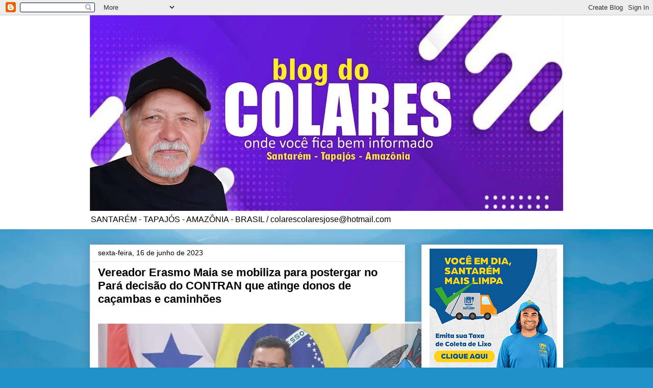

--- FILE ---
content_type: text/html; charset=UTF-8
request_url: http://www.blogdocolares.com/2023/06/vereador-erasmo-maia-se-mobiliza-para.html
body_size: 18394
content:
<!DOCTYPE html>
<html class='v2' dir='ltr' lang='pt-BR'>
<head>
<link href='https://www.blogger.com/static/v1/widgets/335934321-css_bundle_v2.css' rel='stylesheet' type='text/css'/>
<meta content='width=1100' name='viewport'/>
<meta content='text/html; charset=UTF-8' http-equiv='Content-Type'/>
<meta content='blogger' name='generator'/>
<link href='http://www.blogdocolares.com/favicon.ico' rel='icon' type='image/x-icon'/>
<link href='http://www.blogdocolares.com/2023/06/vereador-erasmo-maia-se-mobiliza-para.html' rel='canonical'/>
<link rel="alternate" type="application/atom+xml" title="PORTAL DO COLARES - Atom" href="http://www.blogdocolares.com/feeds/posts/default" />
<link rel="alternate" type="application/rss+xml" title="PORTAL DO COLARES - RSS" href="http://www.blogdocolares.com/feeds/posts/default?alt=rss" />
<link rel="service.post" type="application/atom+xml" title="PORTAL DO COLARES - Atom" href="https://www.blogger.com/feeds/6892495726711390346/posts/default" />

<link rel="alternate" type="application/atom+xml" title="PORTAL DO COLARES - Atom" href="http://www.blogdocolares.com/feeds/2730735015262458781/comments/default" />
<!--Can't find substitution for tag [blog.ieCssRetrofitLinks]-->
<link href='https://santarem.pa.leg.br/wp-content/uploads/2023/06/ERASMO-14-06-23-702x336.jpg' rel='image_src'/>
<meta content='http://www.blogdocolares.com/2023/06/vereador-erasmo-maia-se-mobiliza-para.html' property='og:url'/>
<meta content='Vereador Erasmo Maia se mobiliza para postergar no Pará decisão do CONTRAN que atinge donos de caçambas e caminhões' property='og:title'/>
<meta content='  Erasmo se mobiliza para postergar no Pará decisão do CONTRAN que atinge donos de caçambas e caminhões O vereador Erasmo Maia (União) usou ...' property='og:description'/>
<meta content='https://lh3.googleusercontent.com/blogger_img_proxy/AEn0k_vKSAtKaxh8z7w5gPpU4Ry-Ok_JlBI8MMnWp_TbppPqzLnVChvHLeb-uhxUsNfkG5hGd8tEdBU0I_ct2v7y6Xh05vKGKVwligRWywQ17eGwXkXCd-BztIstdXb2M9waGGiiyeX2ZNNobeu8y7aO_okyR0IaTA=w1200-h630-p-k-no-nu' property='og:image'/>
<title>PORTAL DO COLARES: Vereador Erasmo Maia se mobiliza para postergar no Pará decisão do CONTRAN que atinge donos de caçambas e caminhões</title>
<style type='text/css'>@font-face{font-family:'Gruppo';font-style:normal;font-weight:400;font-display:swap;src:url(//fonts.gstatic.com/s/gruppo/v23/WwkfxPmzE06v_ZW1UHrBGoIAUOo5.woff2)format('woff2');unicode-range:U+0100-02BA,U+02BD-02C5,U+02C7-02CC,U+02CE-02D7,U+02DD-02FF,U+0304,U+0308,U+0329,U+1D00-1DBF,U+1E00-1E9F,U+1EF2-1EFF,U+2020,U+20A0-20AB,U+20AD-20C0,U+2113,U+2C60-2C7F,U+A720-A7FF;}@font-face{font-family:'Gruppo';font-style:normal;font-weight:400;font-display:swap;src:url(//fonts.gstatic.com/s/gruppo/v23/WwkfxPmzE06v_ZW1XnrBGoIAUA.woff2)format('woff2');unicode-range:U+0000-00FF,U+0131,U+0152-0153,U+02BB-02BC,U+02C6,U+02DA,U+02DC,U+0304,U+0308,U+0329,U+2000-206F,U+20AC,U+2122,U+2191,U+2193,U+2212,U+2215,U+FEFF,U+FFFD;}</style>
<style id='page-skin-1' type='text/css'><!--
/*
-----------------------------------------------
Blogger Template Style
Name:     Awesome Inc.
Designer: Tina Chen
URL:      tinachen.org
----------------------------------------------- */
/* Content
----------------------------------------------- */
body {
font: normal normal 13px Arial, Tahoma, Helvetica, FreeSans, sans-serif;
color: #000000;
background: #2093ca url(//themes.googleusercontent.com/image?id=1y3eC27Cm0mN0_e7VLIgP2tag83UvSEgzr_ch5SdlnYnJ8-bJInLqSW9UNf6_1HlJb2N3) no-repeat fixed top center /* Credit: A330Pilot (http://www.istockphoto.com/file_closeup.php?id=6857387&platform=blogger) */;
}
html body .content-outer {
min-width: 0;
max-width: 100%;
width: 100%;
}
a:link {
text-decoration: none;
color: #aa9c2a;
}
a:visited {
text-decoration: none;
color: #52692f;
}
a:hover {
text-decoration: underline;
color: #aa9c2a;
}
.body-fauxcolumn-outer .cap-top {
position: absolute;
z-index: 1;
height: 276px;
width: 100%;
background: transparent none repeat-x scroll top left;
_background-image: none;
}
/* Columns
----------------------------------------------- */
.content-inner {
padding: 0;
}
.header-inner .section {
margin: 0 16px;
}
.tabs-inner .section {
margin: 0 16px;
}
.main-inner {
padding-top: 30px;
}
.main-inner .column-center-inner,
.main-inner .column-left-inner,
.main-inner .column-right-inner {
padding: 0 5px;
}
*+html body .main-inner .column-center-inner {
margin-top: -30px;
}
#layout .main-inner .column-center-inner {
margin-top: 0;
}
/* Header
----------------------------------------------- */
.header-outer {
margin: 0 0 0 0;
background: #ffffff none repeat scroll 0 0;
}
.Header h1 {
font: normal bold 60px Gruppo;
color: #282828;
text-shadow: 0 0 -1px #000000;
}
.Header h1 a {
color: #282828;
}
.Header .description {
font: normal normal 16px Arial, Tahoma, Helvetica, FreeSans, sans-serif;
color: #000000;
}
.header-inner .Header .titlewrapper,
.header-inner .Header .descriptionwrapper {
padding-left: 0;
padding-right: 0;
margin-bottom: 0;
}
.header-inner .Header .titlewrapper {
padding-top: 22px;
}
/* Tabs
----------------------------------------------- */
.tabs-outer {
overflow: hidden;
position: relative;
background: #e7e7e7 url(https://resources.blogblog.com/blogblog/data/1kt/awesomeinc/tabs_gradient_light.png) repeat scroll 0 0;
}
#layout .tabs-outer {
overflow: visible;
}
.tabs-cap-top, .tabs-cap-bottom {
position: absolute;
width: 100%;
border-top: 1px solid #898989;
}
.tabs-cap-bottom {
bottom: 0;
}
.tabs-inner .widget li a {
display: inline-block;
margin: 0;
padding: .6em 1.5em;
font: normal bold 14px Arial, Tahoma, Helvetica, FreeSans, sans-serif;
color: #000000;
border-top: 1px solid #898989;
border-bottom: 1px solid #898989;
border-left: 1px solid #898989;
height: 16px;
line-height: 16px;
}
.tabs-inner .widget li:last-child a {
border-right: 1px solid #898989;
}
.tabs-inner .widget li.selected a, .tabs-inner .widget li a:hover {
background: #282828 url(https://resources.blogblog.com/blogblog/data/1kt/awesomeinc/tabs_gradient_light.png) repeat-x scroll 0 -100px;
color: #ffffff;
}
/* Headings
----------------------------------------------- */
h2 {
font: normal bold 14px Arial, Tahoma, Helvetica, FreeSans, sans-serif;
color: #000000;
}
/* Widgets
----------------------------------------------- */
.main-inner .section {
margin: 0 27px;
padding: 0;
}
.main-inner .column-left-outer,
.main-inner .column-right-outer {
margin-top: 0;
}
#layout .main-inner .column-left-outer,
#layout .main-inner .column-right-outer {
margin-top: 0;
}
.main-inner .column-left-inner,
.main-inner .column-right-inner {
background: rgba(0, 0, 0, 0) none repeat 0 0;
-moz-box-shadow: 0 0 0 rgba(0, 0, 0, .2);
-webkit-box-shadow: 0 0 0 rgba(0, 0, 0, .2);
-goog-ms-box-shadow: 0 0 0 rgba(0, 0, 0, .2);
box-shadow: 0 0 0 rgba(0, 0, 0, .2);
-moz-border-radius: 0;
-webkit-border-radius: 0;
-goog-ms-border-radius: 0;
border-radius: 0;
}
#layout .main-inner .column-left-inner,
#layout .main-inner .column-right-inner {
margin-top: 0;
}
.sidebar .widget {
font: normal normal 14px Arial, Tahoma, Helvetica, FreeSans, sans-serif;
color: #000000;
}
.sidebar .widget a:link {
color: #aa9c2a;
}
.sidebar .widget a:visited {
color: #52692f;
}
.sidebar .widget a:hover {
color: #aa9c2a;
}
.sidebar .widget h2 {
text-shadow: 0 0 -1px #000000;
}
.main-inner .widget {
background-color: #ffffff;
border: 1px solid #e7e7e7;
padding: 0 15px 15px;
margin: 20px -16px;
-moz-box-shadow: 0 0 20px rgba(0, 0, 0, .2);
-webkit-box-shadow: 0 0 20px rgba(0, 0, 0, .2);
-goog-ms-box-shadow: 0 0 20px rgba(0, 0, 0, .2);
box-shadow: 0 0 20px rgba(0, 0, 0, .2);
-moz-border-radius: 0;
-webkit-border-radius: 0;
-goog-ms-border-radius: 0;
border-radius: 0;
}
.main-inner .widget h2 {
margin: 0 -15px;
padding: .6em 15px .5em;
border-bottom: 1px solid rgba(0, 0, 0, 0);
}
.footer-inner .widget h2 {
padding: 0 0 .4em;
border-bottom: 1px solid rgba(0, 0, 0, 0);
}
.main-inner .widget h2 + div, .footer-inner .widget h2 + div {
border-top: 1px solid #e7e7e7;
padding-top: 8px;
}
.main-inner .widget .widget-content {
margin: 0 -15px;
padding: 7px 15px 0;
}
.main-inner .widget ul, .main-inner .widget #ArchiveList ul.flat {
margin: -8px -15px 0;
padding: 0;
list-style: none;
}
.main-inner .widget #ArchiveList {
margin: -8px 0 0;
}
.main-inner .widget ul li, .main-inner .widget #ArchiveList ul.flat li {
padding: .5em 15px;
text-indent: 0;
color: #282828;
border-top: 1px solid #e7e7e7;
border-bottom: 1px solid rgba(0, 0, 0, 0);
}
.main-inner .widget #ArchiveList ul li {
padding-top: .25em;
padding-bottom: .25em;
}
.main-inner .widget ul li:first-child, .main-inner .widget #ArchiveList ul.flat li:first-child {
border-top: none;
}
.main-inner .widget ul li:last-child, .main-inner .widget #ArchiveList ul.flat li:last-child {
border-bottom: none;
}
.post-body {
position: relative;
}
.main-inner .widget .post-body ul {
padding: 0 2.5em;
margin: .5em 0;
list-style: disc;
}
.main-inner .widget .post-body ul li {
padding: 0.25em 0;
margin-bottom: .25em;
color: #000000;
border: none;
}
.footer-inner .widget ul {
padding: 0;
list-style: none;
}
.widget .zippy {
color: #282828;
}
/* Posts
----------------------------------------------- */
body .main-inner .Blog {
padding: 0;
margin-bottom: 1em;
background-color: transparent;
border: none;
-moz-box-shadow: 0 0 0 rgba(0, 0, 0, 0);
-webkit-box-shadow: 0 0 0 rgba(0, 0, 0, 0);
-goog-ms-box-shadow: 0 0 0 rgba(0, 0, 0, 0);
box-shadow: 0 0 0 rgba(0, 0, 0, 0);
}
.main-inner .section:last-child .Blog:last-child {
padding: 0;
margin-bottom: 1em;
}
.main-inner .widget h2.date-header {
margin: 0 -15px 1px;
padding: 0 0 0 0;
font: normal normal 14px Arial, Tahoma, Helvetica, FreeSans, sans-serif;
color: #000000;
background: transparent none no-repeat scroll top left;
border-top: 0 solid #e7e7e7;
border-bottom: 1px solid rgba(0, 0, 0, 0);
-moz-border-radius-topleft: 0;
-moz-border-radius-topright: 0;
-webkit-border-top-left-radius: 0;
-webkit-border-top-right-radius: 0;
border-top-left-radius: 0;
border-top-right-radius: 0;
position: static;
bottom: 100%;
right: 15px;
text-shadow: 0 0 -1px #000000;
}
.main-inner .widget h2.date-header span {
font: normal normal 14px Arial, Tahoma, Helvetica, FreeSans, sans-serif;
display: block;
padding: .5em 15px;
border-left: 0 solid #e7e7e7;
border-right: 0 solid #e7e7e7;
}
.date-outer {
position: relative;
margin: 30px 0 20px;
padding: 0 15px;
background-color: #ffffff;
border: 1px solid #e7e7e7;
-moz-box-shadow: 0 0 20px rgba(0, 0, 0, .2);
-webkit-box-shadow: 0 0 20px rgba(0, 0, 0, .2);
-goog-ms-box-shadow: 0 0 20px rgba(0, 0, 0, .2);
box-shadow: 0 0 20px rgba(0, 0, 0, .2);
-moz-border-radius: 0;
-webkit-border-radius: 0;
-goog-ms-border-radius: 0;
border-radius: 0;
}
.date-outer:first-child {
margin-top: 0;
}
.date-outer:last-child {
margin-bottom: 20px;
-moz-border-radius-bottomleft: 0;
-moz-border-radius-bottomright: 0;
-webkit-border-bottom-left-radius: 0;
-webkit-border-bottom-right-radius: 0;
-goog-ms-border-bottom-left-radius: 0;
-goog-ms-border-bottom-right-radius: 0;
border-bottom-left-radius: 0;
border-bottom-right-radius: 0;
}
.date-posts {
margin: 0 -15px;
padding: 0 15px;
clear: both;
}
.post-outer, .inline-ad {
border-top: 1px solid #e7e7e7;
margin: 0 -15px;
padding: 15px 15px;
}
.post-outer {
padding-bottom: 10px;
}
.post-outer:first-child {
padding-top: 0;
border-top: none;
}
.post-outer:last-child, .inline-ad:last-child {
border-bottom: none;
}
.post-body {
position: relative;
}
.post-body img {
padding: 8px;
background: rgba(0, 0, 0, 0);
border: 1px solid rgba(0, 0, 0, 0);
-moz-box-shadow: 0 0 0 rgba(0, 0, 0, .2);
-webkit-box-shadow: 0 0 0 rgba(0, 0, 0, .2);
box-shadow: 0 0 0 rgba(0, 0, 0, .2);
-moz-border-radius: 0;
-webkit-border-radius: 0;
border-radius: 0;
}
h3.post-title, h4 {
font: normal bold 22px Arial, Tahoma, Helvetica, FreeSans, sans-serif;
color: #000000;
}
h3.post-title a {
font: normal bold 22px Arial, Tahoma, Helvetica, FreeSans, sans-serif;
color: #000000;
}
h3.post-title a:hover {
color: #aa9c2a;
text-decoration: underline;
}
.post-header {
margin: 0 0 1em;
}
.post-body {
line-height: 1.4;
}
.post-outer h2 {
color: #000000;
}
.post-footer {
margin: 1.5em 0 0;
}
#blog-pager {
padding: 15px;
font-size: 120%;
background-color: #ffffff;
border: 1px solid #e7e7e7;
-moz-box-shadow: 0 0 20px rgba(0, 0, 0, .2);
-webkit-box-shadow: 0 0 20px rgba(0, 0, 0, .2);
-goog-ms-box-shadow: 0 0 20px rgba(0, 0, 0, .2);
box-shadow: 0 0 20px rgba(0, 0, 0, .2);
-moz-border-radius: 0;
-webkit-border-radius: 0;
-goog-ms-border-radius: 0;
border-radius: 0;
-moz-border-radius-topleft: 0;
-moz-border-radius-topright: 0;
-webkit-border-top-left-radius: 0;
-webkit-border-top-right-radius: 0;
-goog-ms-border-top-left-radius: 0;
-goog-ms-border-top-right-radius: 0;
border-top-left-radius: 0;
border-top-right-radius-topright: 0;
margin-top: 1em;
}
.blog-feeds, .post-feeds {
margin: 1em 0;
text-align: center;
color: #000000;
}
.blog-feeds a, .post-feeds a {
color: #aa9c2a;
}
.blog-feeds a:visited, .post-feeds a:visited {
color: #52692f;
}
.blog-feeds a:hover, .post-feeds a:hover {
color: #aa9c2a;
}
.post-outer .comments {
margin-top: 2em;
}
/* Comments
----------------------------------------------- */
.comments .comments-content .icon.blog-author {
background-repeat: no-repeat;
background-image: url([data-uri]);
}
.comments .comments-content .loadmore a {
border-top: 1px solid #898989;
border-bottom: 1px solid #898989;
}
.comments .continue {
border-top: 2px solid #898989;
}
/* Footer
----------------------------------------------- */
.footer-outer {
margin: -20px 0 -1px;
padding: 20px 0 0;
color: #000000;
overflow: hidden;
}
.footer-fauxborder-left {
border-top: 1px solid #e7e7e7;
background: #ffffff none repeat scroll 0 0;
-moz-box-shadow: 0 0 20px rgba(0, 0, 0, .2);
-webkit-box-shadow: 0 0 20px rgba(0, 0, 0, .2);
-goog-ms-box-shadow: 0 0 20px rgba(0, 0, 0, .2);
box-shadow: 0 0 20px rgba(0, 0, 0, .2);
margin: 0 -20px;
}
/* Mobile
----------------------------------------------- */
body.mobile {
background-size: auto;
}
.mobile .body-fauxcolumn-outer {
background: transparent none repeat scroll top left;
}
*+html body.mobile .main-inner .column-center-inner {
margin-top: 0;
}
.mobile .main-inner .widget {
padding: 0 0 15px;
}
.mobile .main-inner .widget h2 + div,
.mobile .footer-inner .widget h2 + div {
border-top: none;
padding-top: 0;
}
.mobile .footer-inner .widget h2 {
padding: 0.5em 0;
border-bottom: none;
}
.mobile .main-inner .widget .widget-content {
margin: 0;
padding: 7px 0 0;
}
.mobile .main-inner .widget ul,
.mobile .main-inner .widget #ArchiveList ul.flat {
margin: 0 -15px 0;
}
.mobile .main-inner .widget h2.date-header {
right: 0;
}
.mobile .date-header span {
padding: 0.4em 0;
}
.mobile .date-outer:first-child {
margin-bottom: 0;
border: 1px solid #e7e7e7;
-moz-border-radius-topleft: 0;
-moz-border-radius-topright: 0;
-webkit-border-top-left-radius: 0;
-webkit-border-top-right-radius: 0;
-goog-ms-border-top-left-radius: 0;
-goog-ms-border-top-right-radius: 0;
border-top-left-radius: 0;
border-top-right-radius: 0;
}
.mobile .date-outer {
border-color: #e7e7e7;
border-width: 0 1px 1px;
}
.mobile .date-outer:last-child {
margin-bottom: 0;
}
.mobile .main-inner {
padding: 0;
}
.mobile .header-inner .section {
margin: 0;
}
.mobile .post-outer, .mobile .inline-ad {
padding: 5px 0;
}
.mobile .tabs-inner .section {
margin: 0 10px;
}
.mobile .main-inner .widget h2 {
margin: 0;
padding: 0;
}
.mobile .main-inner .widget h2.date-header span {
padding: 0;
}
.mobile .main-inner .widget .widget-content {
margin: 0;
padding: 7px 0 0;
}
.mobile #blog-pager {
border: 1px solid transparent;
background: #ffffff none repeat scroll 0 0;
}
.mobile .main-inner .column-left-inner,
.mobile .main-inner .column-right-inner {
background: rgba(0, 0, 0, 0) none repeat 0 0;
-moz-box-shadow: none;
-webkit-box-shadow: none;
-goog-ms-box-shadow: none;
box-shadow: none;
}
.mobile .date-posts {
margin: 0;
padding: 0;
}
.mobile .footer-fauxborder-left {
margin: 0;
border-top: inherit;
}
.mobile .main-inner .section:last-child .Blog:last-child {
margin-bottom: 0;
}
.mobile-index-contents {
color: #000000;
}
.mobile .mobile-link-button {
background: #aa9c2a url(https://resources.blogblog.com/blogblog/data/1kt/awesomeinc/tabs_gradient_light.png) repeat scroll 0 0;
}
.mobile-link-button a:link, .mobile-link-button a:visited {
color: #ffffff;
}
.mobile .tabs-inner .PageList .widget-content {
background: transparent;
border-top: 1px solid;
border-color: #898989;
color: #000000;
}
.mobile .tabs-inner .PageList .widget-content .pagelist-arrow {
border-left: 1px solid #898989;
}

--></style>
<style id='template-skin-1' type='text/css'><!--
body {
min-width: 960px;
}
.content-outer, .content-fauxcolumn-outer, .region-inner {
min-width: 960px;
max-width: 960px;
_width: 960px;
}
.main-inner .columns {
padding-left: 0;
padding-right: 310px;
}
.main-inner .fauxcolumn-center-outer {
left: 0;
right: 310px;
/* IE6 does not respect left and right together */
_width: expression(this.parentNode.offsetWidth -
parseInt("0") -
parseInt("310px") + 'px');
}
.main-inner .fauxcolumn-left-outer {
width: 0;
}
.main-inner .fauxcolumn-right-outer {
width: 310px;
}
.main-inner .column-left-outer {
width: 0;
right: 100%;
margin-left: -0;
}
.main-inner .column-right-outer {
width: 310px;
margin-right: -310px;
}
#layout {
min-width: 0;
}
#layout .content-outer {
min-width: 0;
width: 800px;
}
#layout .region-inner {
min-width: 0;
width: auto;
}
body#layout div.add_widget {
padding: 8px;
}
body#layout div.add_widget a {
margin-left: 32px;
}
--></style>
<style>
    body {background-image:url(\/\/themes.googleusercontent.com\/image?id=1y3eC27Cm0mN0_e7VLIgP2tag83UvSEgzr_ch5SdlnYnJ8-bJInLqSW9UNf6_1HlJb2N3);}
    
@media (max-width: 200px) { body {background-image:url(\/\/themes.googleusercontent.com\/image?id=1y3eC27Cm0mN0_e7VLIgP2tag83UvSEgzr_ch5SdlnYnJ8-bJInLqSW9UNf6_1HlJb2N3&options=w200);}}
@media (max-width: 400px) and (min-width: 201px) { body {background-image:url(\/\/themes.googleusercontent.com\/image?id=1y3eC27Cm0mN0_e7VLIgP2tag83UvSEgzr_ch5SdlnYnJ8-bJInLqSW9UNf6_1HlJb2N3&options=w400);}}
@media (max-width: 800px) and (min-width: 401px) { body {background-image:url(\/\/themes.googleusercontent.com\/image?id=1y3eC27Cm0mN0_e7VLIgP2tag83UvSEgzr_ch5SdlnYnJ8-bJInLqSW9UNf6_1HlJb2N3&options=w800);}}
@media (max-width: 1200px) and (min-width: 801px) { body {background-image:url(\/\/themes.googleusercontent.com\/image?id=1y3eC27Cm0mN0_e7VLIgP2tag83UvSEgzr_ch5SdlnYnJ8-bJInLqSW9UNf6_1HlJb2N3&options=w1200);}}
/* Last tag covers anything over one higher than the previous max-size cap. */
@media (min-width: 1201px) { body {background-image:url(\/\/themes.googleusercontent.com\/image?id=1y3eC27Cm0mN0_e7VLIgP2tag83UvSEgzr_ch5SdlnYnJ8-bJInLqSW9UNf6_1HlJb2N3&options=w1600);}}
  </style>
<link href='https://www.blogger.com/dyn-css/authorization.css?targetBlogID=6892495726711390346&amp;zx=41b09c30-a352-4666-9fb2-462e1e6c2048' media='none' onload='if(media!=&#39;all&#39;)media=&#39;all&#39;' rel='stylesheet'/><noscript><link href='https://www.blogger.com/dyn-css/authorization.css?targetBlogID=6892495726711390346&amp;zx=41b09c30-a352-4666-9fb2-462e1e6c2048' rel='stylesheet'/></noscript>
<meta name='google-adsense-platform-account' content='ca-host-pub-1556223355139109'/>
<meta name='google-adsense-platform-domain' content='blogspot.com'/>

<!-- data-ad-client=ca-pub-9180526040690765 -->

</head>
<body class='loading variant-light'>
<div class='navbar section' id='navbar' name='Navbar'><div class='widget Navbar' data-version='1' id='Navbar1'><script type="text/javascript">
    function setAttributeOnload(object, attribute, val) {
      if(window.addEventListener) {
        window.addEventListener('load',
          function(){ object[attribute] = val; }, false);
      } else {
        window.attachEvent('onload', function(){ object[attribute] = val; });
      }
    }
  </script>
<div id="navbar-iframe-container"></div>
<script type="text/javascript" src="https://apis.google.com/js/platform.js"></script>
<script type="text/javascript">
      gapi.load("gapi.iframes:gapi.iframes.style.bubble", function() {
        if (gapi.iframes && gapi.iframes.getContext) {
          gapi.iframes.getContext().openChild({
              url: 'https://www.blogger.com/navbar/6892495726711390346?po\x3d2730735015262458781\x26origin\x3dhttp://www.blogdocolares.com',
              where: document.getElementById("navbar-iframe-container"),
              id: "navbar-iframe"
          });
        }
      });
    </script><script type="text/javascript">
(function() {
var script = document.createElement('script');
script.type = 'text/javascript';
script.src = '//pagead2.googlesyndication.com/pagead/js/google_top_exp.js';
var head = document.getElementsByTagName('head')[0];
if (head) {
head.appendChild(script);
}})();
</script>
</div></div>
<div class='body-fauxcolumns'>
<div class='fauxcolumn-outer body-fauxcolumn-outer'>
<div class='cap-top'>
<div class='cap-left'></div>
<div class='cap-right'></div>
</div>
<div class='fauxborder-left'>
<div class='fauxborder-right'></div>
<div class='fauxcolumn-inner'>
</div>
</div>
<div class='cap-bottom'>
<div class='cap-left'></div>
<div class='cap-right'></div>
</div>
</div>
</div>
<div class='content'>
<div class='content-fauxcolumns'>
<div class='fauxcolumn-outer content-fauxcolumn-outer'>
<div class='cap-top'>
<div class='cap-left'></div>
<div class='cap-right'></div>
</div>
<div class='fauxborder-left'>
<div class='fauxborder-right'></div>
<div class='fauxcolumn-inner'>
</div>
</div>
<div class='cap-bottom'>
<div class='cap-left'></div>
<div class='cap-right'></div>
</div>
</div>
</div>
<div class='content-outer'>
<div class='content-cap-top cap-top'>
<div class='cap-left'></div>
<div class='cap-right'></div>
</div>
<div class='fauxborder-left content-fauxborder-left'>
<div class='fauxborder-right content-fauxborder-right'></div>
<div class='content-inner'>
<header>
<div class='header-outer'>
<div class='header-cap-top cap-top'>
<div class='cap-left'></div>
<div class='cap-right'></div>
</div>
<div class='fauxborder-left header-fauxborder-left'>
<div class='fauxborder-right header-fauxborder-right'></div>
<div class='region-inner header-inner'>
<div class='header section' id='header' name='Cabeçalho'><div class='widget Header' data-version='1' id='Header1'>
<div id='header-inner'>
<a href='http://www.blogdocolares.com/' style='display: block'>
<img alt='PORTAL DO COLARES' height='383px; ' id='Header1_headerimg' src='https://blogger.googleusercontent.com/img/a/AVvXsEhqSebZA5hx4C2LvOCw4KKSVHbeUiBAPjz6chddpJ0nFPB96PJNDllmwmvOe6Dt53gYcmJnmN02Yro95meSxS9PV6wxRNbD7DNvbVCtrPx66Y5vwrQnPlqAyxqXvi8VKZ1N5vY0za7Up3Tf2ZRsd002k3oAEkEv8kuIeGHSiSmutQySwbq394GJ-zNrF9g=s928' style='display: block' width='928px; '/>
</a>
<div class='descriptionwrapper'>
<p class='description'><span>SANTARÉM - TAPAJÓS - AMAZÔNIA - BRASIL / colarescolaresjose@hotmail.com</span></p>
</div>
</div>
</div></div>
</div>
</div>
<div class='header-cap-bottom cap-bottom'>
<div class='cap-left'></div>
<div class='cap-right'></div>
</div>
</div>
</header>
<div class='tabs-outer'>
<div class='tabs-cap-top cap-top'>
<div class='cap-left'></div>
<div class='cap-right'></div>
</div>
<div class='fauxborder-left tabs-fauxborder-left'>
<div class='fauxborder-right tabs-fauxborder-right'></div>
<div class='region-inner tabs-inner'>
<div class='tabs no-items section' id='crosscol' name='Entre colunas'></div>
<div class='tabs no-items section' id='crosscol-overflow' name='Cross-Column 2'></div>
</div>
</div>
<div class='tabs-cap-bottom cap-bottom'>
<div class='cap-left'></div>
<div class='cap-right'></div>
</div>
</div>
<div class='main-outer'>
<div class='main-cap-top cap-top'>
<div class='cap-left'></div>
<div class='cap-right'></div>
</div>
<div class='fauxborder-left main-fauxborder-left'>
<div class='fauxborder-right main-fauxborder-right'></div>
<div class='region-inner main-inner'>
<div class='columns fauxcolumns'>
<div class='fauxcolumn-outer fauxcolumn-center-outer'>
<div class='cap-top'>
<div class='cap-left'></div>
<div class='cap-right'></div>
</div>
<div class='fauxborder-left'>
<div class='fauxborder-right'></div>
<div class='fauxcolumn-inner'>
</div>
</div>
<div class='cap-bottom'>
<div class='cap-left'></div>
<div class='cap-right'></div>
</div>
</div>
<div class='fauxcolumn-outer fauxcolumn-left-outer'>
<div class='cap-top'>
<div class='cap-left'></div>
<div class='cap-right'></div>
</div>
<div class='fauxborder-left'>
<div class='fauxborder-right'></div>
<div class='fauxcolumn-inner'>
</div>
</div>
<div class='cap-bottom'>
<div class='cap-left'></div>
<div class='cap-right'></div>
</div>
</div>
<div class='fauxcolumn-outer fauxcolumn-right-outer'>
<div class='cap-top'>
<div class='cap-left'></div>
<div class='cap-right'></div>
</div>
<div class='fauxborder-left'>
<div class='fauxborder-right'></div>
<div class='fauxcolumn-inner'>
</div>
</div>
<div class='cap-bottom'>
<div class='cap-left'></div>
<div class='cap-right'></div>
</div>
</div>
<!-- corrects IE6 width calculation -->
<div class='columns-inner'>
<div class='column-center-outer'>
<div class='column-center-inner'>
<div class='main section' id='main' name='Principal'><div class='widget Blog' data-version='1' id='Blog1'>
<div class='blog-posts hfeed'>

          <div class="date-outer">
        
<h2 class='date-header'><span>sexta-feira, 16 de junho de 2023</span></h2>

          <div class="date-posts">
        
<div class='post-outer'>
<div class='post hentry uncustomized-post-template' itemprop='blogPost' itemscope='itemscope' itemtype='http://schema.org/BlogPosting'>
<meta content='https://santarem.pa.leg.br/wp-content/uploads/2023/06/ERASMO-14-06-23-702x336.jpg' itemprop='image_url'/>
<meta content='6892495726711390346' itemprop='blogId'/>
<meta content='2730735015262458781' itemprop='postId'/>
<a name='2730735015262458781'></a>
<h3 class='post-title entry-title' itemprop='name'>
Vereador Erasmo Maia se mobiliza para postergar no Pará decisão do CONTRAN que atinge donos de caçambas e caminhões
</h3>
<div class='post-header'>
<div class='post-header-line-1'></div>
</div>
<div class='post-body entry-content' id='post-body-2730735015262458781' itemprop='description articleBody'>
<p>&nbsp;<a href="https://santarem.pa.leg.br/wp-content/uploads/2023/06/ERASMO-14-06-23.jpg" itemprop="image" rel="prettyPhoto" style="border: 0px; color: #19232d; display: inline !important; font-family: inherit; font-size: 14px; margin: 0px; padding: 0px; position: relative; transition: all 0.4s ease-in-out 0s; vertical-align: baseline;" title="Erasmo se mobiliza para postergar no Pará decisão do CONTRAN que atinge donos de caçambas e caminhões"><img alt="" class="attachment-main-slider size-main-slider wp-post-image no-display" decoding="async" height="336" src="https://santarem.pa.leg.br/wp-content/uploads/2023/06/ERASMO-14-06-23-702x336.jpg" style="border: 0px; font-family: inherit; margin: 0px; opacity: 0.8; padding: 0px; vertical-align: baseline; will-change: opacity;" title="Erasmo se mobiliza para postergar no Pará decisão do CONTRAN que atinge donos de caçambas e caminhões" width="702" /></a></p><div class="heading cf" style="background-color: white; border: 0px; color: #606569; font-family: &quot;Open Sans&quot;, Arial, sans-serif; font-size: 14px; margin: 0px; padding: 0px; vertical-align: baseline;"><h1 class="post-title item fn" itemprop="name headline" style="border: 0px; color: #003e6a; float: left; font-family: &quot;Roboto Slab&quot;, Georgia, serif; font-size: 20px; margin: 0px 35px 0px 0px; padding: 0px 0px 0px 18px; position: relative; vertical-align: baseline;">Erasmo se mobiliza para postergar no Pará decisão do CONTRAN que atinge donos de caçambas e caminhões</h1></div><div class="separator" style="clear: both; text-align: center;"><div class="separator" style="clear: both; text-align: center;"><br /></div></div>O vereador Erasmo Maia (União) usou a tribuna da Câmara Municipal de Santarém, na sessão desta quarta-feira (14), para manifestar preocupação com exigências adotadas recentemente pelo Conselho Nacional de Trânsito (CONTRAN) que atinge proprietários de caçamba. O parlamentar disse que já está articulando parcerias para postergar a cobrança das medidas no Pará.<br /><br />De acordo com Erasmo, a Resolução 859/2021 do CONTRAN, que obriga a instalação de dispositivo visual e sonoro em caçambas e caminhões, já começou a ser cobrada no estado. No entanto, o parlamentar pediu apoio ao deputado federal Henderson Pinto (MDB), do Ministério Público Federal, Defensoria Pública Federal e do Governo do Estado, através do Departamento Estadual de Trânsito (DETRAN) no sentido de tomar providências para que sejam postergadas as exigências.<br /><br />O vereador ressaltou que a solicitação que ele encaminhou partiu dos proprietários de caçambas e caminhões que prestam serviços em Santarém, no sentido de que Henderson Pinto possa intervir, junto ao CONTRAN, a fim de que sejam prorrogadas as exigências dispostas na referida resolução, uma vez que não há no município empresa credenciada para realizar os serviços determinados pela norma, bem como para vistoriar os veículos para serem liberados para o serviço. &#8220;Por conta disso, convém ressaltar, que os respectivos proprietários ficam impossibilitados de renovar a documentação de seus veículos junto ao DETRAN-PA, devido ao fato de não possuírem a certificação relacionada aos dispositivos instalados, que são requisitos obrigatórios para esse fim a partir de então&#8221;, completou.
<div style='clear: both;'></div>
</div>
<div class='post-footer'>
<div class='post-footer-line post-footer-line-1'>
<span class='post-author vcard'>
</span>
<span class='post-timestamp'>
at
<meta content='http://www.blogdocolares.com/2023/06/vereador-erasmo-maia-se-mobiliza-para.html' itemprop='url'/>
<a class='timestamp-link' href='http://www.blogdocolares.com/2023/06/vereador-erasmo-maia-se-mobiliza-para.html' rel='bookmark' title='permanent link'><abbr class='published' itemprop='datePublished' title='2023-06-16T09:18:00-03:00'>junho 16, 2023</abbr></a>
</span>
<span class='post-comment-link'>
</span>
<span class='post-icons'>
</span>
<div class='post-share-buttons goog-inline-block'>
<a class='goog-inline-block share-button sb-email' href='https://www.blogger.com/share-post.g?blogID=6892495726711390346&postID=2730735015262458781&target=email' target='_blank' title='Enviar por e-mail'><span class='share-button-link-text'>Enviar por e-mail</span></a><a class='goog-inline-block share-button sb-blog' href='https://www.blogger.com/share-post.g?blogID=6892495726711390346&postID=2730735015262458781&target=blog' onclick='window.open(this.href, "_blank", "height=270,width=475"); return false;' target='_blank' title='Postar no blog!'><span class='share-button-link-text'>Postar no blog!</span></a><a class='goog-inline-block share-button sb-twitter' href='https://www.blogger.com/share-post.g?blogID=6892495726711390346&postID=2730735015262458781&target=twitter' target='_blank' title='Compartilhar no X'><span class='share-button-link-text'>Compartilhar no X</span></a><a class='goog-inline-block share-button sb-facebook' href='https://www.blogger.com/share-post.g?blogID=6892495726711390346&postID=2730735015262458781&target=facebook' onclick='window.open(this.href, "_blank", "height=430,width=640"); return false;' target='_blank' title='Compartilhar no Facebook'><span class='share-button-link-text'>Compartilhar no Facebook</span></a><a class='goog-inline-block share-button sb-pinterest' href='https://www.blogger.com/share-post.g?blogID=6892495726711390346&postID=2730735015262458781&target=pinterest' target='_blank' title='Compartilhar com o Pinterest'><span class='share-button-link-text'>Compartilhar com o Pinterest</span></a>
</div>
</div>
<div class='post-footer-line post-footer-line-2'>
<span class='post-labels'>
</span>
</div>
<div class='post-footer-line post-footer-line-3'>
<span class='post-location'>
</span>
</div>
</div>
</div>
<div class='comments' id='comments'>
<a name='comments'></a>
<h4>Nenhum comentário:</h4>
<div id='Blog1_comments-block-wrapper'>
<dl class='avatar-comment-indent' id='comments-block'>
</dl>
</div>
<p class='comment-footer'>
<div class='comment-form'>
<a name='comment-form'></a>
<h4 id='comment-post-message'>Postar um comentário</h4>
<p>
</p>
<a href='https://www.blogger.com/comment/frame/6892495726711390346?po=2730735015262458781&hl=pt-BR&saa=85391&origin=http://www.blogdocolares.com' id='comment-editor-src'></a>
<iframe allowtransparency='true' class='blogger-iframe-colorize blogger-comment-from-post' frameborder='0' height='410px' id='comment-editor' name='comment-editor' src='' width='100%'></iframe>
<script src='https://www.blogger.com/static/v1/jsbin/2830521187-comment_from_post_iframe.js' type='text/javascript'></script>
<script type='text/javascript'>
      BLOG_CMT_createIframe('https://www.blogger.com/rpc_relay.html');
    </script>
</div>
</p>
</div>
</div>

        </div></div>
      
</div>
<div class='blog-pager' id='blog-pager'>
<span id='blog-pager-newer-link'>
<a class='blog-pager-newer-link' href='http://www.blogdocolares.com/2023/06/vereador-carlos-martins-exalta-o-dia-do.html' id='Blog1_blog-pager-newer-link' title='Postagem mais recente'>Postagem mais recente</a>
</span>
<span id='blog-pager-older-link'>
<a class='blog-pager-older-link' href='http://www.blogdocolares.com/2023/06/mojui-dos-campos-promove-xi-festa-da.html' id='Blog1_blog-pager-older-link' title='Postagem mais antiga'>Postagem mais antiga</a>
</span>
<a class='home-link' href='http://www.blogdocolares.com/'>Página inicial</a>
</div>
<div class='clear'></div>
<div class='post-feeds'>
<div class='feed-links'>
Assinar:
<a class='feed-link' href='http://www.blogdocolares.com/feeds/2730735015262458781/comments/default' target='_blank' type='application/atom+xml'>Postar comentários (Atom)</a>
</div>
</div>
</div></div>
</div>
</div>
<div class='column-left-outer'>
<div class='column-left-inner'>
<aside>
</aside>
</div>
</div>
<div class='column-right-outer'>
<div class='column-right-inner'>
<aside>
<div class='sidebar section' id='sidebar-right-1'><div class='widget Image' data-version='1' id='Image6'>
<div class='widget-content'>
<img alt='' height='250' id='Image6_img' src='https://blogger.googleusercontent.com/img/a/AVvXsEj7U3Gcu4HsWwwrn_vXXUr4-6XlRyh3WDgDb3opvX8dEraVoeY7zOJ99Ix1lDA73vz0KX7PrN21XctCDMUNzkfWw5nnDnjFwru82SOtgOIX3SZ7RSEFEmbU8d672nBRRUzRh0ssMyCWoMA9DZ21hElyTfKPk9yy7AOosNzOZM91ssUxbVd3O-gjZJg_mNU=s250' width='250'/>
<br/>
</div>
<div class='clear'></div>
</div><div class='widget Image' data-version='1' id='Image2'>
<div class='widget-content'>
<img alt='' height='138' id='Image2_img' src='https://blogger.googleusercontent.com/img/a/AVvXsEgzhIzy9laYiwS0DBWN7J0aV7mryPg2vDFQsArB35AuI-VZ1Gxy7bnI3QksEdnFAvoYSWBV3_m8yqYa9FsDgxlC6EbAm_FtSy7SHFtuDdK1Kcf5K88pEUuwTBx3d96ueJOZ6R7ojcJHTd5P1STCymy19rrj9xXx5WZromXeiWDBCsZ1pdRKmbFmD9kilXU=s246' width='246'/>
<br/>
</div>
<div class='clear'></div>
</div><div class='widget Image' data-version='1' id='Image5'>
<div class='widget-content'>
<img alt='' height='244' id='Image5_img' src='https://blogger.googleusercontent.com/img/a/AVvXsEgqsq9gf3r2-jtY8k22s-PsrrfxOcsBgG_krAEBp7hmMMH24FaeQv796HK80gP9lkZjgI4VHzUiPpZVl2bR73TB15xmhPKNlX83XcrFtxqSu6GacXsPW9X2m_RryJlQeADMPiX7Jir1wnyTFCuUZofguTkzKMA2qCy4Jr0UtzaeUZIPs_Fl-Zv67i-xlww=s246' width='246'/>
<br/>
</div>
<div class='clear'></div>
</div><div class='widget Image' data-version='1' id='Image1'>
<h2>DR. ODILTON AMARAL - PNEUMOLOGISTA</h2>
<div class='widget-content'>
<img alt='DR. ODILTON AMARAL - PNEUMOLOGISTA' height='232' id='Image1_img' src='https://blogger.googleusercontent.com/img/b/R29vZ2xl/AVvXsEjZk3MikELCrapNEgHA8NFMd8AVZ95iGMXLdI4TUJt8R4P904dxIUXrUPVf60sdi6Ir0lpPJCxpyiqHZWnrJaKWDyDFAIb2v99xapXFhDFNIW8LOCSgbMpwyhh2zmy8gChWnc6L7ELDyLU/s246/11bb2efc-1f9f-4a4e-a05f-caa93b573db5.jpg' width='246'/>
<br/>
<span class='caption'>BIODIAGNÓSTICOS - UNIDADE /TRAV. PROFESSOR JOSÉ AGOSTINO, 567 - PRAINHA / FONE: (93) 99149-1989</span>
</div>
<div class='clear'></div>
</div><div class='widget Label' data-version='1' id='Label1'>
<h2>Marcadores</h2>
<div class='widget-content list-label-widget-content'>
<ul>
<li>
<a dir='ltr' href='http://www.blogdocolares.com/search/label/Alimenta%C3%A7%C3%A3o%2Fbrasileiro'>Alimentação/brasileiro</a>
</li>
<li>
<a dir='ltr' href='http://www.blogdocolares.com/search/label/ANAC%2FTAM'>ANAC/TAM</a>
</li>
<li>
<a dir='ltr' href='http://www.blogdocolares.com/search/label/Arrecada%C3%A7%C3%A3o%2FICMS'>Arrecadação/ICMS</a>
</li>
<li>
<a dir='ltr' href='http://www.blogdocolares.com/search/label/Ascom%2Fcolares%2Fmilton'>Ascom/colares/milton</a>
</li>
<li>
<a dir='ltr' href='http://www.blogdocolares.com/search/label/Ascom%2FSusipe'>Ascom/Susipe</a>
</li>
<li>
<a dir='ltr' href='http://www.blogdocolares.com/search/label/Aulas%2Frede%20municipal%2Fpms'>Aulas/rede municipal/pms</a>
</li>
<li>
<a dir='ltr' href='http://www.blogdocolares.com/search/label/Avi%C3%B5es%20do%20Forro'>Aviões do Forro</a>
</li>
<li>
<a dir='ltr' href='http://www.blogdocolares.com/search/label/blog%2Fblogueiro'>blog/blogueiro</a>
</li>
<li>
<a dir='ltr' href='http://www.blogdocolares.com/search/label/C%C3%A2mara%20de%20Santar%C3%A9m%2Ftribuna'>Câmara de Santarém/tribuna</a>
</li>
<li>
<a dir='ltr' href='http://www.blogdocolares.com/search/label/C%C3%A2mara%2FMilton%2FAscom'>Câmara/Milton/Ascom</a>
</li>
<li>
<a dir='ltr' href='http://www.blogdocolares.com/search/label/Camisinha%2Fenlatado'>Camisinha/enlatado</a>
</li>
<li>
<a dir='ltr' href='http://www.blogdocolares.com/search/label/Campanha%2Felei%C3%A7%C3%A3o%2FTapaj%C3%B3s%20e%20Caraj%C3%A1s'>Campanha/eleição/Tapajós e Carajás</a>
</li>
<li>
<a dir='ltr' href='http://www.blogdocolares.com/search/label/Datena%2FRecord%2FBand'>Datena/Record/Band</a>
</li>
<li>
<a dir='ltr' href='http://www.blogdocolares.com/search/label/Deputado%20Von%2FTartarug%C3%A3o'>Deputado Von/Tartarugão</a>
</li>
<li>
<a dir='ltr' href='http://www.blogdocolares.com/search/label/Deu%20no%20Boc%C3%A3o'>Deu no Bocão</a>
</li>
<li>
<a dir='ltr' href='http://www.blogdocolares.com/search/label/Deu%20no%20Boc%C3%A3o%2FImpacto'>Deu no Bocão/Impacto</a>
</li>
<li>
<a dir='ltr' href='http://www.blogdocolares.com/search/label/Divida%2FPantera'>Divida/Pantera</a>
</li>
<li>
<a dir='ltr' href='http://www.blogdocolares.com/search/label/Educa%C3%A7%C3%A3o%2FSEDUC%2FCenso'>Educação/SEDUC/Censo</a>
</li>
<li>
<a dir='ltr' href='http://www.blogdocolares.com/search/label/Elei%C3%A7%C3%B5es%2Fplebiscito%2FTSE'>Eleições/plebiscito/TSE</a>
</li>
<li>
<a dir='ltr' href='http://www.blogdocolares.com/search/label/Esporte%2FJucaKfouri%2Fcolares'>Esporte/JucaKfouri/colares</a>
</li>
<li>
<a dir='ltr' href='http://www.blogdocolares.com/search/label/Esporte%2FNacional%2FKfouri'>Esporte/Nacional/Kfouri</a>
</li>
<li>
<a dir='ltr' href='http://www.blogdocolares.com/search/label/Estado%20do%20Tapaj%C3%B3s'>Estado do Tapajós</a>
</li>
<li>
<a dir='ltr' href='http://www.blogdocolares.com/search/label/Estado%20do%20Tapaj%C3%B3s%2Fdivis%C3%A3o%2Fpol%C3%ADtica'>Estado do Tapajós/divisão/política</a>
</li>
<li>
<a dir='ltr' href='http://www.blogdocolares.com/search/label/Festival%2FPMS'>Festival/PMS</a>
</li>
<li>
<a dir='ltr' href='http://www.blogdocolares.com/search/label/Fotos%20sensuais%20-%20Miss%20Bumbum%20Universal'>Fotos sensuais - Miss Bumbum Universal</a>
</li>
<li>
<a dir='ltr' href='http://www.blogdocolares.com/search/label/Futebol%2FBras%C3%ADlia%2FCBF'>Futebol/Brasília/CBF</a>
</li>
<li>
<a dir='ltr' href='http://www.blogdocolares.com/search/label/INFRAERO%2FEMBARQUES'>INFRAERO/EMBARQUES</a>
</li>
<li>
<a dir='ltr' href='http://www.blogdocolares.com/search/label/Jornalista%20Thompson%2Fmpacto'>Jornalista Thompson/mpacto</a>
</li>
<li>
<a dir='ltr' href='http://www.blogdocolares.com/search/label/M%C3%BAsica%2FEscola'>Música/Escola</a>
</li>
<li>
<a dir='ltr' href='http://www.blogdocolares.com/search/label/Penalty%2Ffutebol%20Copa'>Penalty/futebol Copa</a>
</li>
<li>
<a dir='ltr' href='http://www.blogdocolares.com/search/label/Pesquisa%20Cientifica%2FAnt%C3%A1rtida'>Pesquisa Cientifica/Antártida</a>
</li>
<li>
<a dir='ltr' href='http://www.blogdocolares.com/search/label/Plebiscito%2FTapa%C3%B3s%2FCaraj%C3%A1s'>Plebiscito/Tapaós/Carajás</a>
</li>
<li>
<a dir='ltr' href='http://www.blogdocolares.com/search/label/Posted%20in%20Brasil'>Posted in Brasil</a>
</li>
<li>
<a dir='ltr' href='http://www.blogdocolares.com/search/label/Posted%20in%20Esportes'>Posted in Esportes</a>
</li>
<li>
<a dir='ltr' href='http://www.blogdocolares.com/search/label/Posted%20in%20Pol%C3%ADtica'>Posted in Política</a>
</li>
<li>
<a dir='ltr' href='http://www.blogdocolares.com/search/label/prefeitura%2Fstm%2Feduca%C3%A7%C3%A3o'>prefeitura/stm/educação</a>
</li>
<li>
<a dir='ltr' href='http://www.blogdocolares.com/search/label/psdb%2Fpolitica'>psdb/politica</a>
</li>
<li>
<a dir='ltr' href='http://www.blogdocolares.com/search/label/Que%20bom...'>Que bom...</a>
</li>
<li>
<a dir='ltr' href='http://www.blogdocolares.com/search/label/Secretarias%20%2Fsecret%C3%A1rios%2F%20especiais'>Secretarias /secretários/ especiais</a>
</li>
<li>
<a dir='ltr' href='http://www.blogdocolares.com/search/label/Supersal%C3%A1rios%2F%20Reportagens%20especiais'>Supersalários/ Reportagens especiais</a>
</li>
<li>
<a dir='ltr' href='http://www.blogdocolares.com/search/label/Tapaj%C3%B3s%2Fagenda'>Tapajós/agenda</a>
</li>
<li>
<a dir='ltr' href='http://www.blogdocolares.com/search/label/trairagem%2Fparlamentares'>trairagem/parlamentares</a>
</li>
<li>
<a dir='ltr' href='http://www.blogdocolares.com/search/label/TRE%2FGreve'>TRE/Greve</a>
</li>
<li>
<a dir='ltr' href='http://www.blogdocolares.com/search/label/TSE%2FJADER%2FMARINOR'>TSE/JADER/MARINOR</a>
</li>
<li>
<a dir='ltr' href='http://www.blogdocolares.com/search/label/Vale%2FPar%C3%A1%2FInvestimentos'>Vale/Pará/Investimentos</a>
</li>
</ul>
<div class='clear'></div>
</div>
</div><div class='widget ReportAbuse' data-version='1' id='ReportAbuse1'>
<h3 class='title'>
<a class='report_abuse' href='https://www.blogger.com/go/report-abuse' rel='noopener nofollow' target='_blank'>
Denunciar abuso
</a>
</h3>
</div><div class='widget Image' data-version='1' id='Image3'>
<h2>blog do colares</h2>
<div class='widget-content'>
<img alt='blog do colares' height='300' id='Image3_img' src='https://blogger.googleusercontent.com/img/b/R29vZ2xl/AVvXsEhgJ76l3sG5k9_D-RPB9uOQ2APzlD57_STFlDfEhNRN9TVzfN_tjZ111Yg-0Fz5Vc3MRuibwLcxlM-8JHNLWPsw1NlcPT8hGdWA1vzjuzRzpe-K7wekae9oTa5wPKI_1h0leM99P0bzeIY/s1600/thCAMG0HQ0.jpg' width='300'/>
<br/>
</div>
<div class='clear'></div>
</div><div class='widget HTML' data-version='1' id='HTML5'>
<h2 class='title'>FACEBOOK</h2>
<div class='widget-content'>
<center><!-- Facebook Badge START --><a href="http://pt-br.facebook.com/people/José-Colares/100003683235423" target="_TOP" style="font-family: &quot;lucida grande&quot;,tahoma,verdana,arial,sans-serif; font-size: 11px; font-variant: normal; font-style: normal; font-weight: normal; color: #3B5998; text-decoration: none;" title="José Colares">José Colares</a><br/><a href="http://pt-br.facebook.com/people/José-Colares/100003683235423" target="_TOP" title="José Colares"><img src="http://badge.facebook.com/badge/100003683235423.612.2089923607.png" style="border: 0px;" /></a><br/><a href="http://pt-br.facebook.com/badges/" target="_TOP" style="font-family: &quot;lucida grande&quot;,tahoma,verdana,arial,sans-serif; font-size: 11px; font-variant: normal; font-style: normal; font-weight: normal; color: #3B5998; text-decoration: none;" title="Crie seu próprio atalho!">Criar seu atalho</a><!-- Facebook Badge END --></center>
</div>
<div class='clear'></div>
</div><div class='widget HTML' data-version='1' id='HTML6'>
<h2 class='title'>O TEMPO NA REGIÃO</h2>
<div class='widget-content'>
<center><iframe scrolling="no" frameborder="0" width="150" src="http://selos.climatempo.com.br/selos/MostraSelo.php?CODCIDADE=232,249,5032,231,226&SKIN=verde" marginheight="0" height="170" marginwidth="0"></iframe></center>
</div>
<div class='clear'></div>
</div><div class='widget Image' data-version='1' id='Image4'>
<h2>LEIA TAMBÉM</h2>
<div class='widget-content'>
<a href='http://www.oimpacto.com.br'>
<img alt='LEIA TAMBÉM' height='90' id='Image4_img' src='https://blogger.googleusercontent.com/img/b/R29vZ2xl/AVvXsEi_Ea-y9jQg-8pHc5M6cR9IyyWvrQB8N78gWWTKr-8W-mzYXM9NaBVeb53gPa9rHth4GAQkX3BoW3JHaRpiGUkmyDSWC1G0L2WfOV-5pPgCSkm4oiVVCi8ulB5bBwWYmw_PBlSCDSKELjQ/s1600/oimpacto_rg15_2.jpg' width='420'/>
</a>
<br/>
</div>
<div class='clear'></div>
</div><div class='widget BlogList' data-version='1' id='BlogList1'>
<h2 class='title'>MEUS  FAVORITOS</h2>
<div class='widget-content'>
<div class='blog-list-container' id='BlogList1_container'>
<ul id='BlogList1_blogs'>
<li style='display: block;'>
<div class='blog-icon'>
<img data-lateloadsrc='https://lh3.googleusercontent.com/blogger_img_proxy/AEn0k_sTF1A5MaKrqGrhFcXiPmEqMW7OvloRrXaDymyE6JQF90CV2T1ii9npCamX0hgDuHrisOkxZRCm_lgv52mFw1BtCV1EQjT-_aFagoLqHKXlrlL5KvKI4vBv=s16-w16-h16' height='16' width='16'/>
</div>
<div class='blog-content'>
<div class='blog-title'>
<a href='https://blogdonelsonvinencci.blogspot.com/' target='_blank'>
Blog do Nelson Vinencci</a>
</div>
<div class='item-content'>
</div>
</div>
<div style='clear: both;'></div>
</li>
<li style='display: block;'>
<div class='blog-icon'>
<img data-lateloadsrc='https://lh3.googleusercontent.com/blogger_img_proxy/AEn0k_sVnqVadWDUJFhn3aB1YtQCZw1sNJiNhENIRh1n1M5Mtryt6DUBXvwZSH6fYWw2raVyb3cDC-xhVTicAvBqOncai1nHCsWIyJ56XJZY_AeoYVs=s16-w16-h16' height='16' width='16'/>
</div>
<div class='blog-content'>
<div class='blog-title'>
<a href='http://faroldotapajos.blogspot.com/' target='_blank'>
Farol do Tapajós</a>
</div>
<div class='item-content'>
</div>
</div>
<div style='clear: both;'></div>
</li>
<li style='display: block;'>
<div class='blog-icon'>
<img data-lateloadsrc='https://lh3.googleusercontent.com/blogger_img_proxy/AEn0k_tbazzlJQNOAxnvxX0WRObf5aBjupBCYiokoY-k-mCPHweMgUJBIzIphEgrqlBxLew3yosOYCXOBPW_nSoVi40ZRAZCDDAixy_2_jdN__ZLUA=s16-w16-h16' height='16' width='16'/>
</div>
<div class='blog-content'>
<div class='blog-title'>
<a href='http://blogdojcampos.blogspot.com/' target='_blank'>
Blog do JK</a>
</div>
<div class='item-content'>
</div>
</div>
<div style='clear: both;'></div>
</li>
<li style='display: block;'>
<div class='blog-icon'>
<img data-lateloadsrc='https://lh3.googleusercontent.com/blogger_img_proxy/AEn0k_vDldMCfuaEG5nl4Hha94KwJoE5WId-zU3iWYHRldHXVJ4fbykA5lPKjiqjnUzl02I4J_Kq19CaSc_k3FFtaq3nNW3D8bNAoY-pUVXAp_310LcmUg=s16-w16-h16' height='16' width='16'/>
</div>
<div class='blog-content'>
<div class='blog-title'>
<a href='http://www.eliasjuniornoticias.com.br/' target='_blank'>
GRUPO ELIAS JUNIOR NOTÍCIAS</a>
</div>
<div class='item-content'>
</div>
</div>
<div style='clear: both;'></div>
</li>
<li style='display: block;'>
<div class='blog-icon'>
<img data-lateloadsrc='https://lh3.googleusercontent.com/blogger_img_proxy/AEn0k_vDldMCfuaEG5nl4Hha94KwJoE5WId-zU3iWYHRldHXVJ4fbykA5lPKjiqjnUzl02I4J_Kq19CaSc_k3FFtaq3nNW3D8bNAoY-pUVXAp_310LcmUg=s16-w16-h16' height='16' width='16'/>
</div>
<div class='blog-content'>
<div class='blog-title'>
<a href='http://www.eliasjuniornoticias.com.br/' target='_blank'>
GRUPO ELIAS JUNIOR NOTÍCIAS</a>
</div>
<div class='item-content'>
</div>
</div>
<div style='clear: both;'></div>
</li>
<li style='display: block;'>
<div class='blog-icon'>
<img data-lateloadsrc='https://lh3.googleusercontent.com/blogger_img_proxy/AEn0k_v7nNBChFgX6oQuZpf_AOWCS57FK3dRKGP6S9rtjrxKqOTmAlSIuDNcKC7-bmceOcsPdy9JStaDboRGUjxwQn6m_vfBDh4z7C4yCqjC-Cc=s16-w16-h16' height='16' width='16'/>
</div>
<div class='blog-content'>
<div class='blog-title'>
<a href='http://www.redeparanoticias.com/' target='_blank'>
Rede Pará Notícias</a>
</div>
<div class='item-content'>
</div>
</div>
<div style='clear: both;'></div>
</li>
<li style='display: block;'>
<div class='blog-icon'>
<img data-lateloadsrc='https://lh3.googleusercontent.com/blogger_img_proxy/AEn0k_udJdL25Zwl4jmQmajGUejar1kaQTFNYS94DoZ_hU0V8RsOBrHrSGgoTYxOjFuZWQ0iQ8G2mv5flLO3u6s79Hx-ObtlRJCGoUXzePE=s16-w16-h16' height='16' width='16'/>
</div>
<div class='blog-content'>
<div class='blog-title'>
<a href='http://www.doutorcaligari.com' target='_blank'>
Blog Doutor Caligari</a>
</div>
<div class='item-content'>
</div>
</div>
<div style='clear: both;'></div>
</li>
<li style='display: block;'>
<div class='blog-icon'>
<img data-lateloadsrc='https://lh3.googleusercontent.com/blogger_img_proxy/AEn0k_u6WYkjtnxVvOxFB3jyOgRskEcDiUa0z2gIKDMQz4LqvQMlFFaPQNAwEWUjQVB72mCdf8Mbhcbm3_I8OnYeOuMrwtWepas4W1lHNW-e_-kE-hq_MD4=s16-w16-h16' height='16' width='16'/>
</div>
<div class='blog-content'>
<div class='blog-title'>
<a href='http://rabiscosdoantenor.blogspot.com/' target='_blank'>
Rabiscos do Antenor</a>
</div>
<div class='item-content'>
</div>
</div>
<div style='clear: both;'></div>
</li>
<li style='display: block;'>
<div class='blog-icon'>
<img data-lateloadsrc='https://lh3.googleusercontent.com/blogger_img_proxy/AEn0k_vFLokFXxzuOCBLw3YyJREUskPpFI8Q9TSZmsdDna-2ULyHViQVUzl5mFfbSJ3OiJ9HKcAeGX7zL7iaDs-gIvjbODnBxsgsrvSYQqNwxpg12j3zcfU=s16-w16-h16' height='16' width='16'/>
</div>
<div class='blog-content'>
<div class='blog-title'>
<a href='http://ivaldorolandoabola.blogspot.com/' target='_blank'>
ROLANDO A BOLA</a>
</div>
<div class='item-content'>
</div>
</div>
<div style='clear: both;'></div>
</li>
<li style='display: block;'>
<div class='blog-icon'>
<img data-lateloadsrc='https://lh3.googleusercontent.com/blogger_img_proxy/AEn0k_tkTf7vRdJqdyHP64O4fzAQ_QyZtIfrmPB5JFBKwVUQPm6vZpNCgxbylIHlCGaFhhoSrEg347mVfi34sK9D4Pi7_L3Kt6w7T-h30dw7loU8=s16-w16-h16' height='16' width='16'/>
</div>
<div class='blog-content'>
<div class='blog-title'>
<a href='http://wllanadantas.blogspot.com/' target='_blank'>
..........A NOTÍCIA DA HORA..........</a>
</div>
<div class='item-content'>
</div>
</div>
<div style='clear: both;'></div>
</li>
<li style='display: block;'>
<div class='blog-icon'>
<img data-lateloadsrc='https://lh3.googleusercontent.com/blogger_img_proxy/AEn0k_svg_9YXL9plTvdZixkrK-VL_sMYuwxzEQgFcbj7ZA6lRbF2WY4UnJhOVe6gVkrqvURPBJQxwUaRP4jxPJJFo6_fU3LE2G8A49hcRhzabGwXzFRucw=s16-w16-h16' height='16' width='16'/>
</div>
<div class='blog-content'>
<div class='blog-title'>
<a href='http://jrcohenilustrador.blogspot.com/' target='_blank'>
Junior Cohen ilustrador</a>
</div>
<div class='item-content'>
</div>
</div>
<div style='clear: both;'></div>
</li>
<li style='display: block;'>
<div class='blog-icon'>
<img data-lateloadsrc='https://lh3.googleusercontent.com/blogger_img_proxy/AEn0k_svbAFFJdWDSAGVkgdy_2iHNrugl28bzY3p9fhFs1wskyaJAqCm00GYy4fHFykB4NDAmRIl3d6sojJzEuMDmIexocrru07jmf5dTCNUUGs=s16-w16-h16' height='16' width='16'/>
</div>
<div class='blog-content'>
<div class='blog-title'>
<a href='http://dududourado.blogspot.com/' target='_blank'>
dududourado. blogspot.com</a>
</div>
<div class='item-content'>
</div>
</div>
<div style='clear: both;'></div>
</li>
<li style='display: block;'>
<div class='blog-icon'>
<img data-lateloadsrc='https://lh3.googleusercontent.com/blogger_img_proxy/AEn0k_uuflWHogqhFXHUAlqNfiu0_QCR_mYNseWL0aFOqeYauzs7e186AZQ7oWuka6ryhgnX_OjXmt3fT5JTHMb57VfQqO-svIgnVzAoGePa761vVoWV=s16-w16-h16' height='16' width='16'/>
</div>
<div class='blog-content'>
<div class='blog-title'>
<a href='http://santaremconexao.blogspot.com/feeds/posts/default' target='_blank'>
SANTARÉM EM CONEXÃO</a>
</div>
<div class='item-content'>
</div>
</div>
<div style='clear: both;'></div>
</li>
<li style='display: block;'>
<div class='blog-icon'>
<img data-lateloadsrc='https://lh3.googleusercontent.com/blogger_img_proxy/AEn0k_vDNK_do4tq01ZZkEtqFeEdMH2pBNnOe0hGiKg6aNW5X4QkROujFbKPLe9IMW6wl-9Na0Zayzi6dSXo91x-CFeMwW90iTAzT8axyKssdiNn=s16-w16-h16' height='16' width='16'/>
</div>
<div class='blog-content'>
<div class='blog-title'>
<a href='http://www.folhasantarena.com.br/feeds/posts/default' target='_blank'>
FOLHA SANTARENA</a>
</div>
<div class='item-content'>
</div>
</div>
<div style='clear: both;'></div>
</li>
<li style='display: block;'>
<div class='blog-icon'>
<img data-lateloadsrc='https://lh3.googleusercontent.com/blogger_img_proxy/AEn0k_u8V4ZN4CoT164TKdNexVY6g1CKZxqw9JUQF2Wv6HkGfjS31nxe2OSsuZLZdmA6qXj4xpx-7A7UjrShoGCvA3UmH6yuRSUaUKGTEEz5gA=s16-w16-h16' height='16' width='16'/>
</div>
<div class='blog-content'>
<div class='blog-title'>
<a href='http://ruinerinews.blogspot.com/feeds/posts/default' target='_blank'>
RUI NERI NEWS - O POINT DA NOTÍCIA</a>
</div>
<div class='item-content'>
</div>
</div>
<div style='clear: both;'></div>
</li>
<li style='display: block;'>
<div class='blog-icon'>
<img data-lateloadsrc='https://lh3.googleusercontent.com/blogger_img_proxy/AEn0k_uoDNwWIXW4EqEFDKJliVAybrEZ0bITGc5vaQEzY-JINg3hFAi2xaAmCs8prcdsshjSKlzvHH-EPWX2iaUDrvsbogg2JR2ToIlTiq4aQAIYJ9K57FHIIA=s16-w16-h16' height='16' width='16'/>
</div>
<div class='blog-content'>
<div class='blog-title'>
<a href='http://peladapeladeiros2011.blogspot.com/' target='_blank'>
peladapeladeiros2011.blogspot.com</a>
</div>
<div class='item-content'>
</div>
</div>
<div style='clear: both;'></div>
</li>
</ul>
<div class='clear'></div>
</div>
</div>
</div><div class='widget HTML' data-version='1' id='HTML7'>
<h2 class='title'>CÂMBIO DE HOJE</h2>
<div class='widget-content'>
<center><!-- Exchange Rates Script - EXCHANGERATEWIDGET.COM -->
<div style="width:218px;border:1px solid #55A516;text-align:left;"><div style="text-align:left;background-color:#306606;width:100%;border-bottom:0px;height:16px; font-size:12px;font-weight:bold;padding:5px 0px;"><span style="margin-left:2px;background-image:url(http://www.exchangeratewidget.com/flag.png); background-position: 0 -128px; width:100%; height:15px; background-repeat:no-repeat;padding-left:5px;"><a href="http://www.exchangeratewidget.com/" target="_blank" style="color:#FFFFFF; text-decoration:none;padding-left:22px;">Real Brasil Taxa de Câmbio</a></span></div><script type="text/javascript" src="http://www.exchangeratewidget.com/converter.php?l=pt&f=BRL&t=USD,EUR,GBP,JPY,CHF,CAD,AUD,CNY,ZAR,RUB,HKD,MXN,&a=1&d=C48E19&n=FFFFFF&o=000000&v=5"></script></div>
<!-- End of Exchange Rates Script --></center>
</div>
<div class='clear'></div>
</div><div class='widget Text' data-version='1' id='Text1'>
<h2 class='title'>About us</h2>
<div class='widget-content'>
<strong>José Boaventura Vieira Colares</strong><br/><span style="color: rgb(51, 204, 0);"><strong><em>Avenida Anysio Chaves, 1001</em></strong></span><br/><span style="color: rgb(51, 204, 0);"><strong><em>Bairro do Aeroporto Velho</em></strong></span><br/><span style="color: rgb(51, 204, 0);"><strong><em>CEP - 68.030.290 - Fone: 2101-5321</em></strong></span><br/><span style="color: rgb(51, 204, 0);"><strong><em>Santarém - Tapajós- Amazônia - Brasil</em></strong></span><br/>
</div>
<div class='clear'></div>
</div><div class='widget BlogSearch' data-version='1' id='BlogSearch1'>
<h2 class='title'>Pesquisar este blog</h2>
<div class='widget-content'>
<div id='BlogSearch1_form'>
<form action='http://www.blogdocolares.com/search' class='gsc-search-box' target='_top'>
<table cellpadding='0' cellspacing='0' class='gsc-search-box'>
<tbody>
<tr>
<td class='gsc-input'>
<input autocomplete='off' class='gsc-input' name='q' size='10' title='search' type='text' value=''/>
</td>
<td class='gsc-search-button'>
<input class='gsc-search-button' title='search' type='submit' value='Pesquisar'/>
</td>
</tr>
</tbody>
</table>
</form>
</div>
</div>
<div class='clear'></div>
</div><div class='widget PageList' data-version='1' id='PageList1'>
<div class='widget-content'>
<ul>
<li>
<a href='http://www.blogdocolares.com/'>Página inicial</a>
</li>
</ul>
<div class='clear'></div>
</div>
</div><div class='widget FeaturedPost' data-version='1' id='FeaturedPost1'>
<div class='post-summary'>
<h3><a href='http://www.blogdocolares.com/2026/01/biocosmeticos-base-de-acai-sao-destaque.html'>Biocosméticos à base de açaí são destaque no Centro de Artesanato Cristo Rei</a></h3>
<img class='image' src='https://santarem.pa.gov.br/storage/posts/January2026/img-1467-TybDfb.jpg'/>
</div>
<style type='text/css'>
    .image {
      width: 100%;
    }
  </style>
<div class='clear'></div>
</div></div>
<table border='0' cellpadding='0' cellspacing='0' class='section-columns columns-2'>
<tbody>
<tr>
<td class='first columns-cell'>
<div class='sidebar section' id='sidebar-right-2-1'><div class='widget PopularPosts' data-version='1' id='PopularPosts1'>
<h2>Postagens mais visitadas</h2>
<div class='widget-content popular-posts'>
<ul>
<li>
<div class='item-content'>
<div class='item-thumbnail'>
<a href='http://www.blogdocolares.com/2025/11/bocao-stm-impacto.html' target='_blank'>
<img alt='' border='0' src='https://blogger.googleusercontent.com/img/b/R29vZ2xl/AVvXsEiW7PrvTQ2EZsH1cKIaczy3IOV0X3fce9_Mb3-HXeVPDBRN73xh9ouPtqeGBcZdZ3H6G5-le6dhksyFP10QjhbEA2NMK0z7lN-tRMdxj71WEDbfEgJofogqet6AW_U4-DPm4_QYoS5CoNKJuIurbZ0di-WTJRT7eq3gY6reUAKNnAxH2gAH9AE_KGT7RKs/w72-h72-p-k-no-nu/bocao.jpg'/>
</a>
</div>
<div class='item-title'><a href='http://www.blogdocolares.com/2025/11/bocao-stm-impacto.html'>BOCÃO STM - IMPACTO</a></div>
<div class='item-snippet'>&#160; BOCÃO STM&#160; OLHA O GOLPE &#160; &#160; De forma arbitrária e ilegal, golpistas estão enganando idosos em Santarém. Para isso, tem acessos a dados de ...</div>
</div>
<div style='clear: both;'></div>
</li>
<li>
<div class='item-content'>
<div class='item-title'><a href='http://www.blogdocolares.com/2025/10/direito-pagamento.html'>DIREITO A PAGAMENTO </a></div>
<div class='item-snippet'>&#160; O Tribunal de Contas dos Municípios do Pará (TCM/PA) homologou uma decisão ratificando a garantia legal de que os professores contratados ...</div>
</div>
<div style='clear: both;'></div>
</li>
<li>
<div class='item-content'>
<div class='item-thumbnail'>
<a href='http://www.blogdocolares.com/2025/02/bocao-ed-1549.html' target='_blank'>
<img alt='' border='0' src='https://lh3.googleusercontent.com/blogger_img_proxy/AEn0k_t7K81RdckdFkCVpbPmClI1aNUlrKpoXXoLj1k382P_E3mfSI3MTLhGEhM0fgIJfgZv6udhT9EYLlvKb2KRP-PPfQgVx2cnwPb4OCVNwxAWTrTM3U3voEEw6kKC8Tv845l1ye12oj3rYWVRVPsEuPtBOA=w72-h72-p-k-no-nu'/>
</a>
</div>
<div class='item-title'><a href='http://www.blogdocolares.com/2025/02/bocao-ed-1549.html'>Bocão Ed. 1.549</a></div>
<div class='item-snippet'>&#160; Bocão &#160; Bocão&amp;Jornal &#160; Bocão Ed. 1.549 &#160; 6 de fevereiro de 2025 &#160; &#160; &#160;0 Comentário SECRETÁRIO EFICIENTE&#160;&#160;&#160; A coluna recebeu mensagem de...</div>
</div>
<div style='clear: both;'></div>
</li>
</ul>
<div class='clear'></div>
</div>
</div></div>
</td>
<td class='columns-cell'>
<div class='sidebar no-items section' id='sidebar-right-2-2'>
</div>
</td>
</tr>
</tbody>
</table>
<div class='sidebar no-items section' id='sidebar-right-3'>
</div>
</aside>
</div>
</div>
</div>
<div style='clear: both'></div>
<!-- columns -->
</div>
<!-- main -->
</div>
</div>
<div class='main-cap-bottom cap-bottom'>
<div class='cap-left'></div>
<div class='cap-right'></div>
</div>
</div>
<footer>
<div class='footer-outer'>
<div class='footer-cap-top cap-top'>
<div class='cap-left'></div>
<div class='cap-right'></div>
</div>
<div class='fauxborder-left footer-fauxborder-left'>
<div class='fauxborder-right footer-fauxborder-right'></div>
<div class='region-inner footer-inner'>
<div class='foot no-items section' id='footer-1'></div>
<table border='0' cellpadding='0' cellspacing='0' class='section-columns columns-2'>
<tbody>
<tr>
<td class='first columns-cell'>
<div class='foot no-items section' id='footer-2-1'></div>
</td>
<td class='columns-cell'>
<div class='foot no-items section' id='footer-2-2'></div>
</td>
</tr>
</tbody>
</table>
<!-- outside of the include in order to lock Attribution widget -->
<div class='foot section' id='footer-3' name='Rodapé'><div class='widget Attribution' data-version='1' id='Attribution1'>
<div class='widget-content' style='text-align: center;'>
Blog do Colares. Todos os Direitos Reservados. Tema Espetacular Ltda.. Imagens de tema por <a href='http://www.istockphoto.com/file_closeup.php?id=6857387&platform=blogger' target='_blank'>A330Pilot</a>. Tecnologia do <a href='https://www.blogger.com' target='_blank'>Blogger</a>.
</div>
<div class='clear'></div>
</div></div>
</div>
</div>
<div class='footer-cap-bottom cap-bottom'>
<div class='cap-left'></div>
<div class='cap-right'></div>
</div>
</div>
</footer>
<!-- content -->
</div>
</div>
<div class='content-cap-bottom cap-bottom'>
<div class='cap-left'></div>
<div class='cap-right'></div>
</div>
</div>
</div>
<script type='text/javascript'>
    window.setTimeout(function() {
        document.body.className = document.body.className.replace('loading', '');
      }, 10);
  </script>

<script type="text/javascript" src="https://www.blogger.com/static/v1/widgets/2028843038-widgets.js"></script>
<script type='text/javascript'>
window['__wavt'] = 'AOuZoY6mPI72x95oREqojeRfzXfm8Rrc7w:1769234015772';_WidgetManager._Init('//www.blogger.com/rearrange?blogID\x3d6892495726711390346','//www.blogdocolares.com/2023/06/vereador-erasmo-maia-se-mobiliza-para.html','6892495726711390346');
_WidgetManager._SetDataContext([{'name': 'blog', 'data': {'blogId': '6892495726711390346', 'title': 'PORTAL DO COLARES', 'url': 'http://www.blogdocolares.com/2023/06/vereador-erasmo-maia-se-mobiliza-para.html', 'canonicalUrl': 'http://www.blogdocolares.com/2023/06/vereador-erasmo-maia-se-mobiliza-para.html', 'homepageUrl': 'http://www.blogdocolares.com/', 'searchUrl': 'http://www.blogdocolares.com/search', 'canonicalHomepageUrl': 'http://www.blogdocolares.com/', 'blogspotFaviconUrl': 'http://www.blogdocolares.com/favicon.ico', 'bloggerUrl': 'https://www.blogger.com', 'hasCustomDomain': true, 'httpsEnabled': false, 'enabledCommentProfileImages': true, 'gPlusViewType': 'FILTERED_POSTMOD', 'adultContent': false, 'analyticsAccountNumber': '', 'encoding': 'UTF-8', 'locale': 'pt-BR', 'localeUnderscoreDelimited': 'pt_br', 'languageDirection': 'ltr', 'isPrivate': false, 'isMobile': false, 'isMobileRequest': false, 'mobileClass': '', 'isPrivateBlog': false, 'isDynamicViewsAvailable': true, 'feedLinks': '\x3clink rel\x3d\x22alternate\x22 type\x3d\x22application/atom+xml\x22 title\x3d\x22PORTAL DO COLARES - Atom\x22 href\x3d\x22http://www.blogdocolares.com/feeds/posts/default\x22 /\x3e\n\x3clink rel\x3d\x22alternate\x22 type\x3d\x22application/rss+xml\x22 title\x3d\x22PORTAL DO COLARES - RSS\x22 href\x3d\x22http://www.blogdocolares.com/feeds/posts/default?alt\x3drss\x22 /\x3e\n\x3clink rel\x3d\x22service.post\x22 type\x3d\x22application/atom+xml\x22 title\x3d\x22PORTAL DO COLARES - Atom\x22 href\x3d\x22https://www.blogger.com/feeds/6892495726711390346/posts/default\x22 /\x3e\n\n\x3clink rel\x3d\x22alternate\x22 type\x3d\x22application/atom+xml\x22 title\x3d\x22PORTAL DO COLARES - Atom\x22 href\x3d\x22http://www.blogdocolares.com/feeds/2730735015262458781/comments/default\x22 /\x3e\n', 'meTag': '', 'adsenseClientId': 'ca-pub-9180526040690765', 'adsenseHostId': 'ca-host-pub-1556223355139109', 'adsenseHasAds': false, 'adsenseAutoAds': false, 'boqCommentIframeForm': true, 'loginRedirectParam': '', 'view': '', 'dynamicViewsCommentsSrc': '//www.blogblog.com/dynamicviews/4224c15c4e7c9321/js/comments.js', 'dynamicViewsScriptSrc': '//www.blogblog.com/dynamicviews/6e0d22adcfa5abea', 'plusOneApiSrc': 'https://apis.google.com/js/platform.js', 'disableGComments': true, 'interstitialAccepted': false, 'sharing': {'platforms': [{'name': 'Gerar link', 'key': 'link', 'shareMessage': 'Gerar link', 'target': ''}, {'name': 'Facebook', 'key': 'facebook', 'shareMessage': 'Compartilhar no Facebook', 'target': 'facebook'}, {'name': 'Postar no blog!', 'key': 'blogThis', 'shareMessage': 'Postar no blog!', 'target': 'blog'}, {'name': 'X', 'key': 'twitter', 'shareMessage': 'Compartilhar no X', 'target': 'twitter'}, {'name': 'Pinterest', 'key': 'pinterest', 'shareMessage': 'Compartilhar no Pinterest', 'target': 'pinterest'}, {'name': 'E-mail', 'key': 'email', 'shareMessage': 'E-mail', 'target': 'email'}], 'disableGooglePlus': true, 'googlePlusShareButtonWidth': 0, 'googlePlusBootstrap': '\x3cscript type\x3d\x22text/javascript\x22\x3ewindow.___gcfg \x3d {\x27lang\x27: \x27pt_BR\x27};\x3c/script\x3e'}, 'hasCustomJumpLinkMessage': true, 'jumpLinkMessage': 'Read more \xbb', 'pageType': 'item', 'postId': '2730735015262458781', 'postImageUrl': 'https://santarem.pa.leg.br/wp-content/uploads/2023/06/ERASMO-14-06-23-702x336.jpg', 'pageName': 'Vereador Erasmo Maia se mobiliza para postergar no Par\xe1 decis\xe3o do CONTRAN que atinge donos de ca\xe7ambas e caminh\xf5es', 'pageTitle': 'PORTAL DO COLARES: Vereador Erasmo Maia se mobiliza para postergar no Par\xe1 decis\xe3o do CONTRAN que atinge donos de ca\xe7ambas e caminh\xf5es'}}, {'name': 'features', 'data': {}}, {'name': 'messages', 'data': {'edit': 'Editar', 'linkCopiedToClipboard': 'Link copiado para a \xe1rea de transfer\xeancia.', 'ok': 'Ok', 'postLink': 'Link da postagem'}}, {'name': 'template', 'data': {'name': 'Awesome Inc.', 'localizedName': 'Espetacular Ltda.', 'isResponsive': false, 'isAlternateRendering': false, 'isCustom': false, 'variant': 'light', 'variantId': 'light'}}, {'name': 'view', 'data': {'classic': {'name': 'classic', 'url': '?view\x3dclassic'}, 'flipcard': {'name': 'flipcard', 'url': '?view\x3dflipcard'}, 'magazine': {'name': 'magazine', 'url': '?view\x3dmagazine'}, 'mosaic': {'name': 'mosaic', 'url': '?view\x3dmosaic'}, 'sidebar': {'name': 'sidebar', 'url': '?view\x3dsidebar'}, 'snapshot': {'name': 'snapshot', 'url': '?view\x3dsnapshot'}, 'timeslide': {'name': 'timeslide', 'url': '?view\x3dtimeslide'}, 'isMobile': false, 'title': 'Vereador Erasmo Maia se mobiliza para postergar no Par\xe1 decis\xe3o do CONTRAN que atinge donos de ca\xe7ambas e caminh\xf5es', 'description': '\xa0 Erasmo se mobiliza para postergar no Par\xe1 decis\xe3o do CONTRAN que atinge donos de ca\xe7ambas e caminh\xf5es O vereador Erasmo Maia (Uni\xe3o) usou ...', 'featuredImage': 'https://lh3.googleusercontent.com/blogger_img_proxy/AEn0k_vKSAtKaxh8z7w5gPpU4Ry-Ok_JlBI8MMnWp_TbppPqzLnVChvHLeb-uhxUsNfkG5hGd8tEdBU0I_ct2v7y6Xh05vKGKVwligRWywQ17eGwXkXCd-BztIstdXb2M9waGGiiyeX2ZNNobeu8y7aO_okyR0IaTA', 'url': 'http://www.blogdocolares.com/2023/06/vereador-erasmo-maia-se-mobiliza-para.html', 'type': 'item', 'isSingleItem': true, 'isMultipleItems': false, 'isError': false, 'isPage': false, 'isPost': true, 'isHomepage': false, 'isArchive': false, 'isLabelSearch': false, 'postId': 2730735015262458781}}]);
_WidgetManager._RegisterWidget('_NavbarView', new _WidgetInfo('Navbar1', 'navbar', document.getElementById('Navbar1'), {}, 'displayModeFull'));
_WidgetManager._RegisterWidget('_HeaderView', new _WidgetInfo('Header1', 'header', document.getElementById('Header1'), {}, 'displayModeFull'));
_WidgetManager._RegisterWidget('_BlogView', new _WidgetInfo('Blog1', 'main', document.getElementById('Blog1'), {'cmtInteractionsEnabled': false, 'lightboxEnabled': true, 'lightboxModuleUrl': 'https://www.blogger.com/static/v1/jsbin/1945241621-lbx__pt_br.js', 'lightboxCssUrl': 'https://www.blogger.com/static/v1/v-css/828616780-lightbox_bundle.css'}, 'displayModeFull'));
_WidgetManager._RegisterWidget('_ImageView', new _WidgetInfo('Image6', 'sidebar-right-1', document.getElementById('Image6'), {'resize': false}, 'displayModeFull'));
_WidgetManager._RegisterWidget('_ImageView', new _WidgetInfo('Image2', 'sidebar-right-1', document.getElementById('Image2'), {'resize': true}, 'displayModeFull'));
_WidgetManager._RegisterWidget('_ImageView', new _WidgetInfo('Image5', 'sidebar-right-1', document.getElementById('Image5'), {'resize': true}, 'displayModeFull'));
_WidgetManager._RegisterWidget('_ImageView', new _WidgetInfo('Image1', 'sidebar-right-1', document.getElementById('Image1'), {'resize': true}, 'displayModeFull'));
_WidgetManager._RegisterWidget('_LabelView', new _WidgetInfo('Label1', 'sidebar-right-1', document.getElementById('Label1'), {}, 'displayModeFull'));
_WidgetManager._RegisterWidget('_ReportAbuseView', new _WidgetInfo('ReportAbuse1', 'sidebar-right-1', document.getElementById('ReportAbuse1'), {}, 'displayModeFull'));
_WidgetManager._RegisterWidget('_ImageView', new _WidgetInfo('Image3', 'sidebar-right-1', document.getElementById('Image3'), {'resize': true}, 'displayModeFull'));
_WidgetManager._RegisterWidget('_HTMLView', new _WidgetInfo('HTML5', 'sidebar-right-1', document.getElementById('HTML5'), {}, 'displayModeFull'));
_WidgetManager._RegisterWidget('_HTMLView', new _WidgetInfo('HTML6', 'sidebar-right-1', document.getElementById('HTML6'), {}, 'displayModeFull'));
_WidgetManager._RegisterWidget('_ImageView', new _WidgetInfo('Image4', 'sidebar-right-1', document.getElementById('Image4'), {'resize': false}, 'displayModeFull'));
_WidgetManager._RegisterWidget('_BlogListView', new _WidgetInfo('BlogList1', 'sidebar-right-1', document.getElementById('BlogList1'), {'numItemsToShow': 0, 'totalItems': 16}, 'displayModeFull'));
_WidgetManager._RegisterWidget('_HTMLView', new _WidgetInfo('HTML7', 'sidebar-right-1', document.getElementById('HTML7'), {}, 'displayModeFull'));
_WidgetManager._RegisterWidget('_TextView', new _WidgetInfo('Text1', 'sidebar-right-1', document.getElementById('Text1'), {}, 'displayModeFull'));
_WidgetManager._RegisterWidget('_BlogSearchView', new _WidgetInfo('BlogSearch1', 'sidebar-right-1', document.getElementById('BlogSearch1'), {}, 'displayModeFull'));
_WidgetManager._RegisterWidget('_PageListView', new _WidgetInfo('PageList1', 'sidebar-right-1', document.getElementById('PageList1'), {'title': '', 'links': [{'isCurrentPage': false, 'href': 'http://www.blogdocolares.com/', 'title': 'P\xe1gina inicial'}], 'mobile': false, 'showPlaceholder': true, 'hasCurrentPage': false}, 'displayModeFull'));
_WidgetManager._RegisterWidget('_FeaturedPostView', new _WidgetInfo('FeaturedPost1', 'sidebar-right-1', document.getElementById('FeaturedPost1'), {}, 'displayModeFull'));
_WidgetManager._RegisterWidget('_PopularPostsView', new _WidgetInfo('PopularPosts1', 'sidebar-right-2-1', document.getElementById('PopularPosts1'), {}, 'displayModeFull'));
_WidgetManager._RegisterWidget('_AttributionView', new _WidgetInfo('Attribution1', 'footer-3', document.getElementById('Attribution1'), {}, 'displayModeFull'));
</script>
</body>
</html>